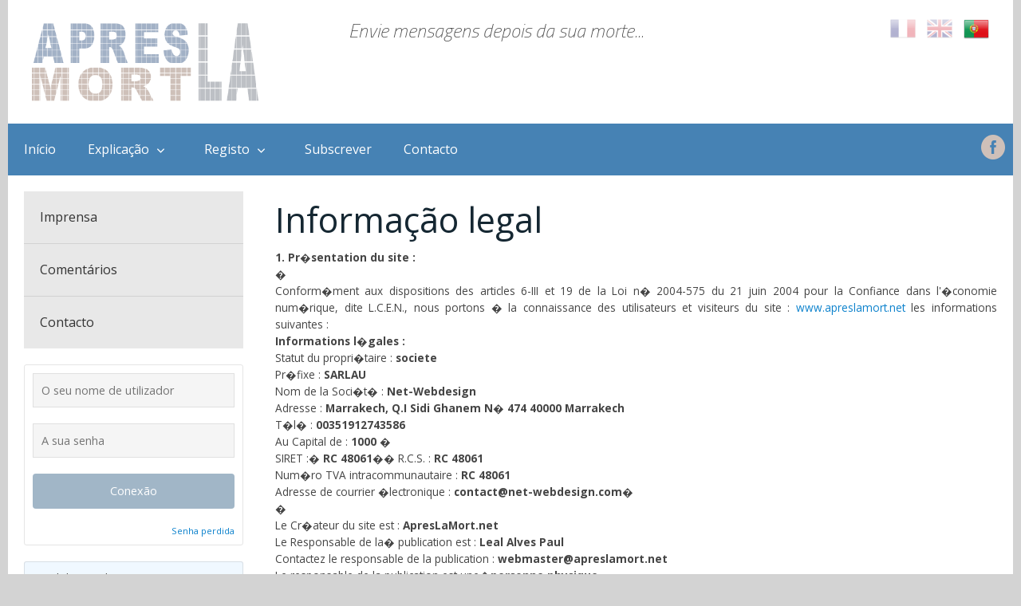

--- FILE ---
content_type: text/html; charset=UTF-8
request_url: https://www.apreslamort.net/pt/info_legal.php
body_size: 8584
content:
<!DOCTYPE html>
<html lang="pt-PT">
   <head>
      <meta charset="utf-8">
      <meta name="viewport" content="width=device-width, initial-scale=1.0" />
	  
	  		<meta name="Content-Language" content="pt" />
		<meta name="Copyright" content="Net-Webdesign.com" />
		<meta name="author" content="Paul Leal Alves" />
		<meta name="generator" content="Net-Webdesign.com" />
		<meta name="Identifier-URL" content="https://www.apreslamort.net/info_legal.php" />
		<meta name="Date-Generation-yyyymmdd" content="20031102" />
		<meta name="robots" content="index,follow" />
		<meta name="ALM" content="2.0" />
		<meta name="description" content="Consulte nossas informações legais" />
		<meta name="keywords" content="morte digital, mensagem depois (ou após-morte), mensagem numérica, depois da morte, último contacto, última mensagem, prepare a sua morte" />
		<meta property="fb:admins" content="1590456150"/>
		<meta property="fb:app_id" content="294959884279875"/>
		<meta property="og:type"          content="website" />
		<meta property="og:url"           content="https://www.apreslamort.net" />
		<meta property="og:title"         content="Envie mensagens depois da sua morte..." />
		<meta property="og:description"   content="Deixe uma mensagem depois da morte: ApresLaMort.net dá-lhe a possibilidade de deixar uma mensagem a quem desejar, depois da sua morte. Esta mensagem será automaticamente enviada. Prepare a sua morte digital! Consulte nossas informações legais" />
		<meta property="og:image"         content="https://www.apreslamort.net/img/facebook.jpg" />
		<title>Apres La Mort.net  - Informação legal</title>
		<link rel="apple-touch-icon" sizes="180x180" href="/apple-touch-icon.png?v=E6j2opNj3d">
		<link rel="icon" type="image/png" sizes="32x32" href="/favicon-32x32.png?v=E6j2opNj3d">
		<link rel="icon" type="image/png" sizes="16x16" href="/favicon-16x16.png?v=E6j2opNj3d">
		<link rel="manifest" href="/manifest.json" />
		<link rel="manifest" href="/manifest2.json?v=E6j2opNj3d">
		<link rel="mask-icon" href="/safari-pinned-tab.svg?v=E6j2opNj3d" color="#5bbad5">
		<link rel="shortcut icon" href="/favicon.ico?v=E6j2opNj3d">
		<meta name="theme-color" content="#ffffff">
		<link rel="canonical" href="https://www.apreslamort.net/pt/info_legal.php" />
			<link rel="alternate" href="https://www.apreslamort.net/fr/info_legal.php" hreflang="fr" />
			<link rel="alternate" href="https://www.apreslamort.net/en/info_legal.php" hreflang="en" />
			<link rel="alternate" href="https://www.apreslamort.net/pt/info_legal.php" hreflang="pt" />
			<link rel="alternate" hreflang="x-default" href="https://www.apreslamort.net/fr/info_legal.php" />
		<link rel="stylesheet" href="css/components.css">
      <link rel="stylesheet" href="css/icons.css">
      <link rel="stylesheet" href="css/responsee.css"> 
      <link href='https://fonts.googleapis.com/css?family=Titillium+Web:200i|Open+Sans:400,300,600,700,800&subset=latin,latin-ext' rel='stylesheet' type='text/css'>
      <!--<script type="text/javascript" src="js/jquery-1.8.3.min.js"></script>
      <script type="text/javascript" src="js/jquery-ui.min.js"></script> -->
	<!-- JQUERY -->
	<link rel="stylesheet" href="//code.jquery.com/ui/1.12.1/themes/base/jquery-ui.css">
	<script src="https://code.jquery.com/jquery-1.12.4.js"></script>
	<script src="https://code.jquery.com/ui/1.12.1/jquery-ui.js"></script>
	
		
		<!-- Global site tag (gtag.js) - Google Analytics -->
		<script async src="https://www.googletagmanager.com/gtag/js?id=UA-109248007-1"></script>
		<script>
		  window.dataLayer = window.dataLayer || [];
		  function gtag(){dataLayer.push(arguments);}
		  gtag('js', new Date());

		  gtag('config', 'UA-109248007-1');
		</script>

	<!-- CAPTCHA -->
		
	
	
	
		
	<!-- Quantcast Choice. Consent Manager Tag -->
<script type="text/javascript" async=true>
    var elem = document.createElement('script');
    elem.src = 'https://quantcast.mgr.consensu.org/cmp.js';
    elem.async = true;
    elem.type = "text/javascript";
    var scpt = document.getElementsByTagName('script')[0];
    scpt.parentNode.insertBefore(elem, scpt);
    (function() {
    var gdprAppliesGlobally = true;
    function addFrame() {
        if (!window.frames['__cmpLocator']) {
        if (document.body) {
            var body = document.body,
                iframe = document.createElement('iframe');
            iframe.style = 'display:none';
            iframe.name = '__cmpLocator';
            body.appendChild(iframe);
        } else {
            // In the case where this stub is located in the head,
            // this allows us to inject the iframe more quickly than
            // relying on DOMContentLoaded or other events.
            setTimeout(addFrame, 5);
        }
        }
    }
    addFrame();
    function cmpMsgHandler(event) {
        var msgIsString = typeof event.data === "string";
        var json;
        if(msgIsString) {
        json = event.data.indexOf("__cmpCall") != -1 ? JSON.parse(event.data) : {};
        } else {
        json = event.data;
        }
        if (json.__cmpCall) {
        var i = json.__cmpCall;
        window.__cmp(i.command, i.parameter, function(retValue, success) {
            var returnMsg = {"__cmpReturn": {
            "returnValue": retValue,
            "success": success,
            "callId": i.callId
            }};
            event.source.postMessage(msgIsString ?
            JSON.stringify(returnMsg) : returnMsg, '*');
        });
        }
    }
    window.__cmp = function (c) {
        var b = arguments;
        if (!b.length) {
        return __cmp.a;
        }
        else if (b[0] === 'ping') {
        b[2]({"gdprAppliesGlobally": gdprAppliesGlobally,
            "cmpLoaded": false}, true);
        } else if (c == '__cmp')
        return false;
        else {
        if (typeof __cmp.a === 'undefined') {
            __cmp.a = [];
        }
        __cmp.a.push([].slice.apply(b));
        }
    }
    window.__cmp.gdprAppliesGlobally = gdprAppliesGlobally;
    window.__cmp.msgHandler = cmpMsgHandler;
    if (window.addEventListener) {
        window.addEventListener('message', cmpMsgHandler, false);
    }
    else {
        window.attachEvent('onmessage', cmpMsgHandler);
    }
    })();
    window.__cmp('init', {
    		'Language': 'pt',
		'Initial Screen Title Text': 'Le respect de votre vie privée est notre priorité',
		'Initial Screen Reject Button Text': 'Je refuse',
		'Initial Screen Accept Button Text': 'J&#039;accepte',
		'Initial Screen Purpose Link Text': 'Afficher toutes les utilisations prévues',
		'Purpose Screen Title Text': 'Le respect de votre vie privée est notre priorité',
		'Purpose Screen Body Text': 'Vous pouvez configurer vos réglages et choisir comment vous souhaitez que vos données personnelles soient utilisée en fonction des objectifs ci-dessous. Vous pouvez configurer les réglages de manière indépendante pour chaque partenaire. Vous trouverez une description de chacun des objectifs sur la façon dont nos partenaires et nous-mêmes utilisons vos données personnelles.',
		'Purpose Screen Enable All Button Text': 'Consentement à tout',
		'Purpose Screen Vendor Link Text': 'Afficher la liste complète des partenaires',
		'Purpose Screen Cancel Button Text': 'Annuler',
		'Purpose Screen Save and Exit Button Text': 'Enregistrer et quitter',
		'Vendor Screen Title Text': 'Le respect de votre vie privée est notre priorité',
		'Vendor Screen Body Text': 'Vous pouvez configurer vos réglages indépendamment pour chaque partenaire listé ci-dessous. Afin de faciliter votre décision, vous pouvez développer la liste de chaque entreprise pour voir à quelles fins il utilise les données. Dans certains cas, les entreprises peuvent révéler qu&#039;elles utilisent vos données sans votre consentement, en fonction de leurs intérêts légitimes. Vous pouvez cliquer sur leurs politiques de confidentialité pour obtenir plus d&#039;informations et pour vous désinscrire.',
		'Vendor Screen Accept All Button Text': 'Tout Accepter',
		'Vendor Screen Reject All Button Text': 'Tout Refuser',
		'Vendor Screen Purposes Link Text': 'Revenir aux Objectifs',
		'Vendor Screen Cancel Button Text': 'Annuler',
		'Vendor Screen Save and Exit Button Text': 'Enregistrer et quitter',
		'Initial Screen Body Text': 'Nos partenaires et nous-mêmes utilisent différentes technologies, telles que les cookies, pour personnaliser les contenus et les publicités, proposer des fonctionnalités sur les réseaux sociaux et analyser le trafic. Merci de cliquer sur le bouton ci-dessous pour donner votre accord. Vous pouvez changer d’avis et modifier vos choix à tout moment',
		'Initial Screen Body Text Option': 1,
		'Publisher Name': 'ApresLaMort.net',
		'Publisher Logo': 'https://www.apreslamort.net/img/logo.png',
		'Display UI': 'always',
		'Publisher Purpose IDs': [1,2,5],
		'Consent Scope': 'service',
		'UI Layout': 'banner',    });
</script>
<!-- End Quantcast Choice. Consent Manager Tag -->
    <style>
        .qc-cmp-button {
          background-color: #4682b4 !important;
          border-color: #4682b4 !important;
        }
        .qc-cmp-button:hover {
          background-color: transparent !important;
          border-color: #4682b4 !important;
        }
        .qc-cmp-alt-action,
        .qc-cmp-link {
          color: #4682b4 !important;
        }
        .qc-cmp-button {
          color: #cec0b9 !important;
        }
        .qc-cmp-button.qc-cmp-secondary-button {
          color: #000 !important;
        }
        .qc-cmp-button.qc-cmp-button.qc-cmp-secondary-button:hover {
          color:#ffffff !important;
        }
        .qc-cmp-button.qc-cmp-secondary-button {
          border-color: #e8e8e8 !important;
          background-color: transparent !important;
        }
        .qc-cmp-button.qc-cmp-secondary-button:hover {
          background-color: #e8e8e8 !important;
        }
        .qc-cmp-ui,
        .qc-cmp-ui .qc-cmp-main-messaging,
        .qc-cmp-ui .qc-cmp-messaging,
        .qc-cmp-ui .qc-cmp-beta-messaging,
        .qc-cmp-ui .qc-cmp-title,
        .qc-cmp-ui .qc-cmp-sub-title,
        .qc-cmp-ui .qc-cmp-purpose-info,
        .qc-cmp-ui .qc-cmp-table,
        .qc-cmp-ui .qc-cmp-table-header,
        .qc-cmp-ui .qc-cmp-vendor-list,
        .qc-cmp-ui .qc-cmp-vendor-list-title {
            color: #000 !important;
        }
        .qc-cmp-ui a,
        .qc-cmp-ui .qc-cmp-alt-action {
          color: #ff00 !important;
        }
        .qc-cmp-ui {
            background-color: #fff !important;
        }
        .qc-cmp-publisher-purposes-table .qc-cmp-table-header {
          background-color: #fafafa !important;
        }
        .qc-cmp-publisher-purposes-table .qc-cmp-table-row {
          background-color: #ffffff !important;
        }
        .qc-cmp-small-toggle.qc-cmp-toggle-on,
        .qc-cmp-toggle.qc-cmp-toggle-on {
            background-color: #ccc !important;
            border-color: #ccc !important;
        }
		.qc-cmp-persistent-link {
			font-size:10px;
		}
    </style>
   </head>
   <body class="size-1280">
      
	  <!-- FACEBOOK -->
	  <div id="fb-root"></div>
		<script>(function(d, s, id) {
		  var js, fjs = d.getElementsByTagName(s)[0];
		  if (d.getElementById(id)) return;
		  js = d.createElement(s); js.id = id;
		  js.src = 'https://connect.facebook.net/pt_PT/sdk.js#xfbml=1&version=v2.10&appId=294959884279875';
		  fjs.parentNode.insertBefore(js, fjs);
		}(document, 'script', 'facebook-jssdk'));</script>
		<!-- FACEBOOK -->
		
	<!-- HEADER -->
      <header>
         <div class="line">
            <div class="box">
               <div class="s-5 m-4 l-3"> 
                  <a href="/"><img src="img/logo.png"> </a>
               </div>
               <div class="s-12 l-8 right">
                  <div class="margin">
                     <div  class="s-8 l-8">
                        <span class="slogan">Envie mensagens depois da sua morte...</span>
                     </div>
                     <div class="s-4 l-4">
                        <p class="right">
															<a title="Francês" href="/fr/info_legal.php">
															<img src="img/fr.png" class="inline opaque">
							</a>							
															<a title="Inglês" href="/en/info_legal.php">
															<img src="img/us.png" class="inline opaque">
							</a>							
															<img src="img/pt.png" class="inline ">
													</p>
                     </div>
                  </div>
               </div>
            </div>
         </div>
         <!-- TOP NAV -->  
         <div class="line">
            <nav>
               <p class="nav-text">Menu</p>
               <div class="top-nav s-12 l-10">
                  <ul class="chevron">
                     <li><a href="index.php">Início</a></li>
                     <li>
                        <a>Explicação</a>
                        <ul>
                           <li><a href="explications.php">Global</a></li>
                           <li><a href="faq_index.php">FAQ</a></li>
                        </ul>
                     </li>
					<li>
                        <a>Registo</a>
                        <ul>
                           <li><a href="frequences.php">Comprender o Check in</a></li>
                           <li><a href="pointage_rss.php">Com RSS</a></li>
                        </ul>
                     </li>
                     <li>
						<a href="inscription.php">Subscrever</a></li>
                     <li><a href="contact.php">Contacto</a></li>
                  </ul>
               </div>
               <div class="hide-s hide-m l-2">
                  <a href="https://www.facebook.com/ApresLaMort.net/" target="_blank"><i class="icon-facebook_circle icon2x right padding fbicon" ></i></a>
               </div>
            </nav>
         </div>
      </header>
      <!-- ASIDE NAV AND CONTENT -->
      <div class="line">
         <div class="box">
            <div class="margin2x">
               <!-- CONTENT -->
               <section class="s-12 m-8 l-9 right">
                  
                        
<h1>Informação legal</h1>
    <div class="margin">
        <div class="s-12 m-12 l-12">




<p style="text-align:justify"><strong>1. Pr�sentation du site :<br />
�</strong><br />
Conform�ment aux dispositions des articles 6-III et 19 de la Loi n� 2004-575 du 21 juin 2004 pour la Confiance dans l'�conomie num�rique, dite L.C.E.N., nous portons � la connaissance des utilisateurs et visiteurs du site : <a href="http://www.apreslamort.net" target="_blank">www.apreslamort.net</a> les informations suivantes :</p>

<p style="text-align:justify"><strong>Informations l�gales : </strong></p>

<p style="text-align:justify">Statut du propri�taire : <strong>societe</strong><br />
Pr�fixe : <strong>SARLAU</strong><br />
Nom de la Soci�t� :<strong> Net-Webdesign</strong><br />
Adresse : <strong>Marrakech, Q.I Sidi Ghanem N� 474 40000 Marrakech</strong><br />
T�l� : <strong>00351912743586</strong><br />
Au Capital de :<strong> 1000 �</strong><br />
SIRET :� <strong>RC 48061�� </strong>R.C.S. :<strong> RC 48061</strong><br />
Num�ro TVA intracommunautaire : <strong>RC 48061</strong><br />
Adresse de courrier �lectronique : <strong>contact@net-webdesign.com</strong>�<br />
�<br />
Le Cr�ateur du site est : <strong>ApresLaMort.net</strong><br />
Le Responsable de la� publication est : <strong>Leal Alves Paul</strong><br />
Contactez le responsable de la publication : <strong>webmaster@apreslamort.net</strong><br />
Le responsable de la publication est une�<strong>personne physique</strong><br />
<br />
Le Webmaster est� : <strong>Paul Leal Alves</strong><br />
Contactez le Webmaster : <strong><a href="mailto:webmaster@apreslamort.net?subject=Contact � partir des mentions l�gales via le site www.apreslamort.net">webmaster@apreslamort.net</a></strong><br />
L�hebergeur du site est : <strong>PHPNET 97-97 Bis Rue G�n�ral Mangin 38100 Grenoble</strong><br />
<u><strong>CREDITS :</strong></u> les mentions l�gales ont �t�s g�n�r�es par <strong><a target="_blank" href="https://www.generer-mentions-legales.com">mentions l�gales</a></strong><br />
</p>

<p style="text-align:justify">�</p>

<p style="text-align:justify"><strong>2. Description des services fournis :</strong><br />
<br />
Le site <a href="http://www.apreslamort.net" target="_blank">www.apreslamort.net</a> a pour objet de fournir une information concernant l�ensemble des activit�s de la soci�t�.<br />
Le proprietaire du site s�efforce de fournir sur le site <a href="http://www.apreslamort.net" target="_blank">www.apreslamort.net</a> des informations aussi pr�cises que possible. Toutefois, il ne pourra �tre tenue responsable des omissions, des inexactitudes et des carences dans la mise � jour, qu�elles soient de son fait ou du fait des tiers partenaires qui lui fournissent ces informations.<br />
Tous les informations propos�es sur le site <a href="http://www.apreslamort.net" target="_blank">www.apreslamort.net</a> sont donn�es � titre indicatif, sont non exhaustives, et sont susceptibles d��voluer. Elles sont donn�es sous r�serve de modifications ayant �t� apport�es depuis leur mise en ligne.<br />
�</p>

<p style="text-align:justify"><strong>3. Propri�t� intellectuelle et contrefa�ons :</strong></p>

<p style="text-align:justify"><br />
Le proprietaire du site est propri�taire des droits de propri�t� intellectuelle ou d�tient les droits d�usage sur tous les �l�ments accessibles sur le site, notamment les textes, images, graphismes, logo, ic�nes, sons, logiciels�<br />
Toute reproduction, repr�sentation, modification, publication, adaptation totale ou partielle des �l�ments du site, quel que soit le moyen ou le proc�d� utilis�, est interdite, sauf autorisation �crite pr�alable � l'email : <a href="mailto:webmaster@apreslamort.net?subject=Contact � partir des mentions l�gales via le site www.apreslamort.net"><strong>webmaster@apreslamort.net</strong></a>�.<br />
Toute exploitation non autoris�e du site ou de l�un quelconque de ces �l�ments qu�il contient sera consid�r�e comme constitutive d�une contrefa�on et poursuivie conform�ment aux dispositions des articles L.335-2 et suivants du Code de Propri�t� Intellectuelle.<br />
�</p>

<p style="text-align:justify"><strong>4. Liens hypertextes et cookies :</strong><br />
<br />
Le site <a href="http://www.apreslamort.net" target="_blank">www.apreslamort.net</a> contient un certain nombre de liens hypertextes vers d�autres sites (partenaires, informations �) mis en place avec l�autorisation de le proprietaire du site . Cependant, le proprietaire du site n�a pas la possibilit� de v�rifier le contenu des sites ainsi visit�s� et d�cline donc toute responsabilit� de ce fait quand aux risques �ventuels de contenus illicites.<br />
<br />
L�utilisateur est inform� que lors de ses visites sur le site <a href="http://www.apreslamort.net" target="_blank">www.apreslamort.net</a>, un ou des cookies sont susceptible de s�installer automatiquement sur son ordinateur. Un cookie est un fichier de petite taille, qui ne permet pas l�identification de l�utilisateur, mais qui enregistre des informations relatives � la navigation d�un ordinateur sur un site. Les donn�es ainsi obtenues visent � faciliter la navigation ult�rieure sur le site, et ont �galement vocation � permettre diverses mesures de fr�quentation.<br />
<br />
Le param�trage du logiciel de navigation permet d�informer de la pr�sence de cookie et �ventuellement, de refuser de la mani�re d�crite � l�adresse suivante : www.cnil.fr<br />
Le refus d�installation d�un cookie peut entra�ner l�impossibilit� d�acc�der � certains services. L�utilisateur peut toutefois configurer son ordinateur de la mani�re suivante, pour refuser l�installation des cookies :<br />
Sous Internet Explorer : onglet outil / options internet. Cliquez sur Confidentialit� et choisissez Bloquer tous les cookies. Validez sur Ok.<br />
Sous Netscape : onglet �dition / pr�f�rences. Cliquez sur Avanc�es et choisissez D�sactiver les cookies. Validez sur Ok.<br />
�</p>

<p style="text-align:justify"><strong>5. Protection des biens et des personnes - gestion des donn�es personnelles :</strong><br />
<br />
Utilisateur : Internaute se connectant, utilisant le site susnomm� : <a href="http://www.apreslamort.net" target="_blank">www.apreslamort.net</a><br />
En France, les donn�es personnelles sont notamment prot�g�es par la loi n� 78-87 du 6 janvier 1978, la loi n� 2004-801 du 6 ao�t 2004, l'article L. 226-13 du Code p�nal et la Directive Europ�enne du 24 octobre 1995.</p>

<p style="text-align:justify">Sur le site <a href="http://www.apreslamort.net" target="_blank">www.apreslamort.net</a>, le proprietaire du site ne collecte des informations personnelles relatives � l'utilisateur que pour le besoin de certains services propos�s par le site <a href="http://www.apreslamort.net" target="_blank">www.apreslamort.net</a>. L'utilisateur fournit ces informations en toute connaissance de cause, notamment lorsqu'il proc�de par lui-m�me � leur saisie. Il est alors pr�cis� � l'utilisateur du site <a href="http://www.apreslamort.net" target="_blank">www.apreslamort.net</a> l�obligation ou non de fournir ces informations.<br />
Conform�ment aux dispositions des articles 38 et suivants de la loi 78-17 du 6 janvier 1978 relative � l�informatique, aux fichiers et aux libert�s, tout utilisateur dispose d�un droit d�acc�s, de rectification, de suppression et d�opposition aux donn�es personnelles le concernant. Pour l�exercer, adressez votre demande � <a href="http://www.apreslamort.net" target="_blank">www.apreslamort.net</a> par email : email du webmaster ou� en effectuant sa demande �crite et sign�e, accompagn�e d�une copie du titre d�identit� avec signature du titulaire de la pi�ce, en pr�cisant l�adresse � laquelle la r�ponse doit �tre envoy�e.</p>

<p style="text-align:justify">Aucune information personnelle de l'utilisateur du site <a href="http://www.apreslamort.net" target="_blank">www.apreslamort.net</a> n'est publi�e � l'insu de l'utilisateur, �chang�e, transf�r�e, c�d�e ou vendue sur un support quelconque � des tiers. Seule l'hypoth�se du rachat du site <a href="http://www.apreslamort.net" target="_blank">www.apreslamort.net</a> � le proprietaire du site et de ses droits permettrait la transmission des dites informations � l'�ventuel acqu�reur qui serait � son tour tenu de la m�me obligation de conservation et de modification des donn�es vis � vis de l'utilisateur du site <a href="http://www.apreslamort.net" target="_blank">www.apreslamort.net</a>.</p>

<p style="text-align:justify">Le site www.apreslamort.net est en conformit� avec le RGPD voir notre politique RGPD� https://www.apreslamort.net.</p>

<p style="text-align:justify">Les bases de donn�es sont prot�g�es par les dispositions de la loi du 1er juillet 1998 transposant la directive 96/9 du 11 mars 1996 relative � la protection juridique des bases de donn�es.</p>


</div>
    </div><hr />
                     
               </section>
               <!-- ASIDE NAV -->
               <aside class="s-12 m-4 l-3">
                  <div class="aside-nav margin-bottom">
                     <p class="aside-nav-text">Sidebar navigation</p>
                     <ul>
                        <li><a href="presse.php">Imprensa</a></li>
                        <li>
                           <a href="temoignages.php">Comentários</a>
                        </li>
                        <li><a href="contact.php">Contacto</a></li>
                     </ul>
                  </div>
                  
				  <div class="aside-nav minimize-on-small margin-bottom padding block-bordered border-radius" style="width:100%;float:left">
                     <!--<p class="aside-nav-text">Connexion</p>-->
												<form class="customform s-12" action="login.php" method="post">
						<input name="login" class="name" placeholder="O seu nome de utilizador" title="O seu nome de utilizador" type="text">
						<input name="password" class="name" placeholder="A sua senha" title="A sua senha" type="password">
						<button class="button rounded-btn submit-btn s-12 margin-bottom" type="submit">Conexão</button>
						<span class="perdu"><a href="recuperation_passe.php">Senha perdida</a></span>
						</form>
												
						
						
                  </div>
				  
				  <div class="s-12 aside-nav minimize-on-small margin-bottom padding block-bordered border-radius bluelight" style="width:100%">
                     <!--<p class="aside-nav-text">Estatísticas das mensagens </p>-->
						
						Total de membros : <strong>1106</strong><br />
						Enviadas : <strong>305</strong>
						<!--Mensagens totais : <strong>479</strong><br />-->
                  </div>

				  <div class="s-12 aside-nav minimize-on-small margin-bottom padding block-bordered border-radius bluelight" style="width:100%"  id="shares">
                     <!--<p class="aside-nav-text">Partilhar</p>-->
						<span style="display:block;margin-bottom:12px">partilhar no</span>
						<a href="https://twitter.com/share?url=http%3A%2F%2Fapreslamort.net"  style="vertical-align:super;cursor: pointer;" target="_blank"><img class="opaque" src="images/twitter.png" alt="partilhar no Twitter" title="partilhar no Twitter"  width="48" height="48" hspace="5" vspace="5" border="0" align="absmiddle" style="display:inline-block;margin-right:10px;margin-bottom:10px;"></a>

						<a href="https://www.facebook.com/share.php?u=https://apreslamort.net"  style="vertical-align:super;cursor: pointer;" target="_blank"><img class="opaque" src="images/fb.png" alt="partilhar no Facebook !" title="partilhar no Facebook !"  width="48" height="48" hspace="5" vspace="5" border="0" align="absmiddle" style="display:inline-block;margin-bottom:10px;margin-right:8px;"></a>
						
						<div style="margin-bottom:10px;" class="fb-like" data-href="https://www.facebook.com/ApresLaMort.net/" data-layout="box_count" data-action="like" data-size="small" data-show-faces="false" data-share="false"></div>
						
                  </div>

				  <div class="s-12 aside-nav minimize-on-small margin-bottom padding block-bordered border-radius bluelight" style="width:100%;height:370px;" id="faceb">
                     <!--<p class="aside-nav-text">Facebook</p>-->
						<div class="fb-page" data-href="https://www.facebook.com/ApresLaMort.net/" data-tabs="timeline" data-small-header="false" data-height="350" data-adapt-container-width="true" data-hide-cover="true" data-show-facepile="true"><blockquote cite="https://www.facebook.com/ApresLaMort.net/" class="fb-xfbml-parse-ignore"><a href="https://www.facebook.com/ApresLaMort.net/">ApresLaMort.net</a></blockquote></div>
                  </div>
				  
				  
               </aside>
            </div>
         </div>
      </div>
      <!-- FOOTER -->
      <footer class="line">
         <div class="s-12 l-12">
		 <img src="img/canal+.jpg" style="float:right;display:inline;vertical-align:middle;margin-left:20px;margin-right:20px;">
		 <img src="img/figaro.png" style="float:right;display:inline;vertical-align:middle;margin-left:20px;margin-right:20px;">
		 <img src="img/actu.png" style="float:right;display:inline;vertical-align:middle;margin-left:20px;margin-right:20px;">
		 <img src="img/rtbf.png" style="float:right;display:inline;vertical-align:middle;margin-left:20px;margin-right:20px;">
		 <img src="img/depeche.png" style="float:right;display:inline;vertical-align:middle;margin-left:20px;margin-right:20px;">
		 </div>
         <div class="s-12 l-6" style="height:60px;">
            <p>Copyright 2017, ApresLaMort.net | <a href="info_legal.php">Informação legal</a> | <a href="contact.php">Contacto</a></p>
         </div>
         <div class="s-12 l-6" style="height:60px;">
            <a class="right" target="_blank" href="http://www.net-webdesign.com" title="Agence Web"><img style="vertical-align:sub;display:inline-block;" src="img/logo_nw_small.gif">  Net-Webdesign.com</a>
         </div>
      </footer>
      <script type="text/javascript" src="js/responsee.js"></script> 
		<script type="text/javascript">
		// rendre plugin PAGE facebook responsive
		$(document).ready(function(){
			if($('#shares').width()<180){ $('#faceb').hide(); }
		});
		
		$(window).on('resize', function(){
			
			var go=false;
			if($('#shares').width()<180){ $('#faceb').hide(); }else{ $('#faceb').show();$go=true; }
			if(window.FB) {
					$(".fb-page").attr("data-width", $('#shares').width());
					$(".fb-page>span").css("width", $('#shares').width());
					//alert($('#shares').width()+' - '+$(".fb-page").attr("data-width"))
					FB.XFBML.parse(document.getElementById('faceb'));
					} 
				});
			
		
</script>
   </body>
</html>

--- FILE ---
content_type: text/css
request_url: https://www.apreslamort.net/pt/css/components.css
body_size: 2810
content:
/*
 * Components CSS - v4 - 2016-07-08
 * https://www.myresponsee.com
 * Copyright 2016, Vision Design - graphic zoo
 * Free to use under the MIT license.
*/
/* Tabs */
.tab-item {
  background: none repeat scroll 0 0 #fff;
  display: none;
  padding: 1.25rem 0;
}
.tab-item.tab-active {
  display: block;
}
.tab-content > .tab-label {
  display: none;
}
.tab-nav > .tab-label {
  float:left;
}
a.tab-label, a.tab-label:link, a.tab-label:visited, a.tab-label:hover {
  background: none repeat scroll 0 0 #262626;
  color: #fff;
  margin-right: 1px;
  padding: 0.625rem 1.25rem;
  transition: background 0.20s linear 0s;
  -o-transition: background 0.20s linear 0s;
  -ms-transition: background 0.20s linear 0s;
  -moz-transition: background 0.20s linear 0s;
  -webkit-transition: background 0.20s linear 0s;
}
a.tab-label:hover,a.tab-label.active-btn {
  background: none repeat scroll 0 0 #999;
}
.tab-label.active-btn {
  cursor: default;
}
.tab-content {
  text-align: left;
}
@media screen and (max-width:768px) {    
  .tab-nav > .tab-label {
    margin: 0.5px 0;
    width: 100%;
  }
}
/* Custom forms */
form.customform input:not(.spinner), form.customform select, form.customform textarea, form.customform button {
 font-size:0.9rem;
 font-family:inherit;
 margin-bottom:1.25rem;
} 
form.customform input:not(.spinner), form.customform select {height: 2.7rem;}
form.customform input:not(.spinner), form.customform textarea, form.customform select { 
 background: none repeat scroll 0 0 #F5F5F5;
 transition: background 0.20s linear 0s;
 -o-transition: background 0.20s linear 0s;
 -ms-transition: background 0.20s linear 0s;
 -moz-transition: background 0.20s linear 0s;
 -webkit-transition: background 0.20s linear 0s;
}
form.customform input:hover, form.customform textarea:hover, form.customform select:hover, form.customform input:focus, form.customform textarea:focus, form.customform select:focus {background: none repeat scroll 0 0 #fff;}
form.customform input:not(.spinner), form.customform textarea, form.customform select {
 background: none repeat scroll 0 0 #F5F5F5;
 border: 1px solid #E0E0E0;
 padding: 0.625rem;
 width: 100%;
}
form.customform input[type="file"] {
 border: 1px solid #E0E0E0;
 height: auto;
 max-height: 2.7rem;
 min-height: 2.7rem;
 padding: 0.4rem;
 width: 100%;
}
form.customform input[type="radio"], form.customform input[type="checkbox"] {
 margin-right: 0.625rem;
 width:auto;
 padding:0;
 height:auto;
}
form.customform option {padding: 0.625rem;}
form.customform select[multiple="multiple"] {height: auto;}
form.customform button {
 width: 100%;
 background: none repeat scroll 0 0 #152732;
 border: 0 none;
 color: #fff;
 height: 2.7rem;
 padding: 0.625rem;
 cursor:pointer;
 width: 100%;
 transition: background 0.20s linear 0s;
 -o-transition: background 0.20s linear 0s;
 -ms-transition: background 0.20s linear 0s;
 -moz-transition: background 0.20s linear 0s;
 -webkit-transition: background 0.20s linear 0s;
}
/* Tooltip */
a.tooltip-container,.tooltip-container {
  border-bottom:1px dotted;
  border-bottom-color: color;
  cursor: help;
  font-weight: 600;
}
a .tooltip-content,.tooltip-content {
  background: #152732 none repeat scroll 0 0;
  color: #fff!important;
  border-radius: 3px;
  display: none;
  font-size: 0.8rem;
  font-weight: normal;
  line-height: 1.3rem;
  margin-top: -1.25rem;
  max-width: 300px;
  padding: 0.625rem;
  position: absolute;
  z-index: 10;
}
.tooltip-content::after {
  border-left: 9px solid transparent;
  border-right: 9px solid transparent;
  border-top: 7px solid #152732;
  bottom: -5px;
  clear: both;
  content: "";
  height: 0;
  left: 50%;
  margin-left: -5px;
  position: absolute;
  width: 0;
}
a.tooltip-content.tooltip-bottom,.tooltip-content.tooltip-bottom {
  margin-top: 1.25rem;
}
.tooltip-content.tooltip-bottom::after {
  border-left: 9px solid transparent;
  border-right: 9px solid transparent;
  border-top: 0;
  border-bottom: 7px solid #152732;
  top: -5px;
}
/* Buttons */
.button,a.button,a.button:link,a.button:active,a.button:visited {
  background: #777 none repeat scroll 0 0;
  border: 0;
  color: #fff;
  cursor: pointer;
  display: inline-block;
  font-size: 0.85rem;
  padding: 0.825rem 1rem;
  text-align: center;
  transition: all 0.20s linear 0s;
  -o-transition: all 0.20s linear 0s;
  -ms-transition: all 0.20s linear 0s;
  -moz-transition: all 0.20s linear 0s;
  -webkit-transition: all 0.20s linear 0s;
}
.button.rounded-btn {
  border-radius: 4px;
}
.button.rounded-full-btn {
  border-radius: 100px;
}
.button:hover {box-shadow: 0 0 10px 100px rgba(255,255,255,0.15) inset;}
.button.secondary-btn,a.button.secondary-btn,a.button.secondary-btn:link,a.button.secondary-btn:active,a.button.secondary-btn:visited {
  background: #444 none repeat scroll 0 0;
}
.button.cancel-btn,a.button.cancel-btn,a.button.cancel-btn:link,a.button.cancel-btn:active,a.button.cancel-btn:visited {
  background: #dc003a none repeat scroll 0 0;
}
.button.submit-btn,a.button.submit-btn,a.button.submit-btn:link,a.button.submit-btn:active,a.button.submit-btn:visited {
  background: #a1b6c7 none repeat scroll 0 0;
}
.button.reload-btn,a.button.reload-btn,a.button.reload-btn:link,a.button.reload-btn:active,a.button.reload-btn:visited {
  background: #ff9800 none repeat scroll 0 0;
}
.button.disabled-btn {
  cursor: not-allowed!important;
  opacity: 0.2;
}
.button i {
  background: rgba(0, 0, 0, 0.1) none repeat scroll 0 0;
  border-radius: 27px;
  color: #fff!important;
  display: inline-block;
  font-size: 0.8rem;
  height: 27px;
  line-height: 27px;
  margin-right: 5px;
  width: 27px;
  transition: all 0.20s linear 0s;
  -o-transition: all 0.20s linear 0s;
  -ms-transition: all 0.20s linear 0s;
  -moz-transition: all 0.20s linear 0s;
  -webkit-transition: all 0.20s linear 0s;
}
.button:hover > i {
  background: rgba(0, 0, 0, 0.06) none repeat scroll 0 0;
}
.border-radius  { 
  border-radius: 3px;
}
.padding-2x {
  padding: 2.5rem!important;
}
.block-bordered {
  border: 1px solid rgba(0, 0, 0, 0.1);
}
.inline {
	display:inline-block;
	margin-right:10px;
}
.perdu{
	float:right;
	font-size:.7rem;
}
.slogan{
	font-family:Titillium Web, sans-serif;
	font-size:x-large;
}
footer div{
	background-color:#efefef;
	padding:1em;
}
input:-webkit-autofill {
    -webkit-box-shadow:0 0 0 50px #f5f5f5 inset; /* Change the color to your own background color */
}
input:-webkit-autofill:focus {
    -webkit-box-shadow: /*your box-shadow*/,0 0 0 50px #f5f5f5 inset;
}
.profile{
	margin-bottom:20px;margin-top:20px;
}
.bluelight{
	background-color:aliceblue;
}
.indent{
	margin-left:20px;
}
form .error {
  color: #ff0000;
}
.error_place{
	border:1px solid red;
	background-color:#fff0f0;
	color: #ff0000;
	display:inline-block;
}
.alert_place{
	border:1px solid orange;
	background-color:#ffa5003b;
	color: #000000;
	display:inline-block;
}
.ok_place{
	border:1px solid #1f5a01;
	background-color:#cef1c7;
	color: #1f5a01;
	display:inline-block;
}
.decon{
	display:inline-block;vertical-align:sub;padding-top:15px;
}
.formu{
	margin-bottom:0 !important;
	margin-top:1.25rem !important;
}
i[class*='icon-']{
	color:steelblue;
}
a>i[class*='icon-']:hover{
	opacity:.5;
}
.claire{
	background-color:rgba(232, 232, 232, 0.2);
}
.light_claire{
	color:rgb(255, 249, 242) !important;
}
.word_wrap
{
    white-space: pre-wrap; /* css-3 */
    white-space: -moz-pre-wrap; /* Mozilla, since 1999 */
    white-space: -pre-wrap; /* Opera 4-6 */
    white-space: -o-pre-wrap; /* Opera 7 */
    word-wrap: break-word; /* Internet Explorer 5.5+ */
}
.opaque{
	transition:all 0.20s linear 0s;
  -o-transition:all 0.20s linear 0s;
  -ms-transition:all 0.20s linear 0s;
  -moz-transition:all 0.20s linear 0s;
  -webkit-transition:all 0.20s linear 0s;
	opacity:.3;
}
.opaque:hover{
	opacity:1;
}
span.big-font{
	font-size:1000%;
	color:#cec0b9;
}
.fbicon{
	transition:all 0.20s linear 0s;
  -o-transition:all 0.20s linear 0s;
  -ms-transition:all 0.20s linear 0s;
  -moz-transition:all 0.20s linear 0s;
  -webkit-transition:all 0.20s linear 0s;
	color:#cec0b9 !important;
}
.fbicon:hover{
	opacity:.7;
}
#my-notification-button{
	height:40px;
	width:auto;
	display:inline-block;
	border-radius: 4px;
	border:1px solid #ccc;
	background-color:green;
	color:black;
	padding:7px;
	text-decoration:none;
	line-height:25px;
	vertical-align:text-bottom;
	-webkit-transition: all 200ms linear;
    -moz-transition: all 200ms linear;
    -o-transition: all 200ms linear;
    -ms-transition: all 200ms linear;
    transition: all 200ms linear;
	text-shadow:1px 1px 1px #fff;
	text-align:center;
}
#my-notification-button:hover{
	opacity:.8;
}
#msg_push, .connected_devices{
	display:inline-block;
	padding:5px;
	vertical-align:baseline;
	width:100%;
}
#msg_push{
	margin-bottom:10px;
}
.tooltip_templates { display: none; }
.connected_devices{
    border-top-width: 1px;
    border-top-style: dotted;
    border-top-color: #b9b9b9;
	position:relative;
	min-height:50px;
	padding-top:10px;
}
.centrer {
   height: 50px;
   left: 50%;
   margin-top: -25px;
   margin-left: -25px;
   position: absolute;
   top: 50%;
   width: 50px;
}
.check{
    display: inline;
    vertical-align: bottom;
}
.spinner{
	max-width:50px;
}
.aff_msg{
	padding:20px;
	background-color:#46b47c2e;
	margin-top:30px;
}
.print, #exportxt{
	cursor:pointer;
	border-radius:4px;
	border:1px solid #cec0b9;
	padding:3px;
	margin-top:5px;
}
.print:hover, #exportxt:hover{
	opacity:.7;
}
/* MODAL */
.modal-container {
  max-width: 500px;
  padding: 0;
  margin: 0;
  border-radius: .3em;
  box-shadow: 0 0.1em 0.4em rgba(0,0,0,.3);
}

.modal-title {
  font-weight: 700;
  padding: 1.5em;
  /*font-family: 'Montserrat', 'Helvetica Neue', Helvetica, Arial, sans-serif;*/
}

.modal-body {
  max-height: 50vh;
  padding: 0 1.5em 1.5em 1.5em;
  overflow-y: auto;
}

.modal-footer {
  padding: 1.5em;
  text-align: right;
}

p:first-child {
  margin-top: 0;
}
.modal-btn {
  background: #4682b4;
  border-width: 0;
  color: #fff !important;
  text-decoration: none;
  padding: 7px 20px;
  line-height: 1.5;
  border-radius: 20px;
  text-transform: uppercase;
  font-family: 'Montserrat', 'Helvetica Neue', Helvetica, Arial, sans-serif;
  font-size: 100%;
  font-weight: 700;
  margin: 5px 5px 5px 0;
  display: inline-block;
  cursor: pointer;
  outline: none;
  transition: all .2s ease-in-out !important;
  -webkit-user-select: none;
  -moz-user-select: none;
  -ms-user-select: none;
  user-select: none;
}
.modal-btn:hover {
	background: #91c3ec;
}
/* Custom entrance animation */

.fancybox-slide--complete .modal-container {
    -webkit-animation: slide-down .216s;
    animation: slide-down .216s;
}

@-webkit-keyframes slide-down{
  0% {
    margin-top: -3em;
    opacity: 0;
  }
  100%{
    margin-top: 0;
    opacity: 1;
  }
}

@keyframes slide-down{
  0% {
    margin-top: -3em;
    opacity: 0;
  }
  100% {
    margin-top: 0;
    opacity: 1;
  }
}
/* FIN MODAL */
.txt_bleu{
	color:#4682b4;
}
.txt_red{
	color:#ff0000 !important;
}
.selected_color{
	background-color:rgba(70, 212, 60, 0.2) !important;
	font-weight:bold;
}
.bloc_hover:hover{
	background-color:rgba(70, 212, 60, 0.2) !important;
	font-weight:bold;
	cursor:pointer;
}
.petit{
	font-size:12px;
}
.fb-comments > span{
	width:100% !important;
}
.fb-comments > span > iframe{
	width:100% !important;
}
.fb-comments{
	width:100% !important;
}